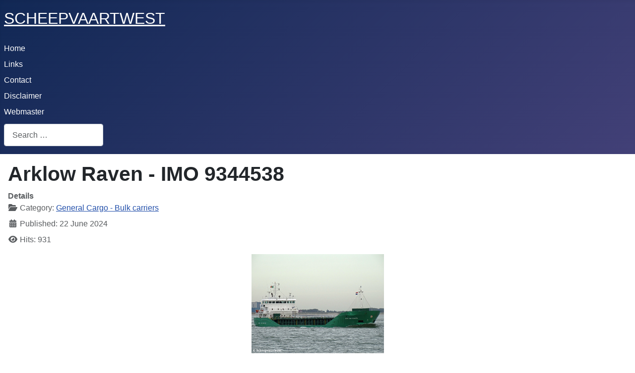

--- FILE ---
content_type: text/html; charset=utf-8
request_url: https://www.scheepvaartwest.be/CMS/index.php/general-cargo/12710-arklow-raven-imo-9344538
body_size: 6276
content:
<!DOCTYPE html>
<html lang="en-gb" dir="ltr">

<head>
    <meta charset="utf-8">
	<meta name="viewport" content="width=device-width, initial-scale=1">
	<meta name="generator" content="Joomla! - Open Source Content Management">
	<title>scheepvaartwest - Arklow Raven - IMO 9344538</title>
	<link href="/CMS/media/system/images/joomla-favicon.svg" rel="icon" type="image/svg+xml">
	<link href="/CMS/media/system/images/favicon.ico" rel="alternate icon" type="image/vnd.microsoft.icon">
	<link href="/CMS/media/system/images/joomla-favicon-pinned.svg" rel="mask-icon" color="#000">
	<link href="https://www.scheepvaartwest.be/CMS/index.php/component/finder/search?format=opensearch&amp;Itemid=101" rel="search" title="OpenSearch scheepvaartwest" type="application/opensearchdescription+xml">

    <link href="/CMS/media/system/css/joomla-fontawesome.min.css?a8f0a1" rel="lazy-stylesheet"><noscript><link href="/CMS/media/system/css/joomla-fontawesome.min.css?a8f0a1" rel="stylesheet"></noscript>
	<link href="/CMS/media/templates/site/cassiopeia/css/template.min.css?a8f0a1" rel="stylesheet">
	<link href="/CMS/media/templates/site/cassiopeia/css/global/colors_standard.min.css?a8f0a1" rel="stylesheet">
	<link href="/CMS/media/vendor/awesomplete/css/awesomplete.css?1.1.7" rel="stylesheet">
	<link href="/CMS/media/templates/site/cassiopeia/css/vendor/joomla-custom-elements/joomla-alert.min.css?0.4.1" rel="stylesheet">
	<style>:root {
		--hue: 214;
		--template-bg-light: #f0f4fb;
		--template-text-dark: #495057;
		--template-text-light: #ffffff;
		--template-link-color: var(--link-color);
		--template-special-color: #001B4C;
		
	}</style>

    <script src="/CMS/media/mod_menu/js/menu.min.js?a8f0a1" type="module"></script>
	<script type="application/json" class="joomla-script-options new">{"joomla.jtext":{"MOD_FINDER_SEARCH_VALUE":"Search &hellip;","COM_FINDER_SEARCH_FORM_LIST_LABEL":"Search Results","JLIB_JS_AJAX_ERROR_OTHER":"An error has occurred while fetching the JSON data: HTTP %s status code.","JLIB_JS_AJAX_ERROR_PARSE":"A parse error has occurred while processing the following JSON data:<br><code style=\"color:inherit;white-space:pre-wrap;padding:0;margin:0;border:0;background:inherit;\">%s<\/code>","ERROR":"Error","MESSAGE":"Message","NOTICE":"Notice","WARNING":"Warning","JCLOSE":"Close","JOK":"OK","JOPEN":"Open"},"finder-search":{"url":"\/CMS\/index.php\/component\/finder\/?task=suggestions.suggest&format=json&tmpl=component&Itemid=101"},"system.paths":{"root":"\/CMS","rootFull":"https:\/\/www.scheepvaartwest.be\/CMS\/","base":"\/CMS","baseFull":"https:\/\/www.scheepvaartwest.be\/CMS\/"},"csrf.token":"11c6f0e6a043f4f7881d58f1ba3adf23"}</script>
	<script src="/CMS/media/system/js/core.min.js?a3d8f8"></script>
	<script src="/CMS/media/templates/site/cassiopeia/js/template.min.js?a8f0a1" type="module"></script>
	<script src="/CMS/media/vendor/awesomplete/js/awesomplete.min.js?1.1.7" defer></script>
	<script src="/CMS/media/com_finder/js/finder.min.js?755761" type="module"></script>
	<script src="/CMS/media/system/js/messages.min.js?9a4811" type="module"></script>
	<script type="application/ld+json">{"@context":"https://schema.org","@graph":[{"@type":"Organization","@id":"https://www.scheepvaartwest.be/CMS/#/schema/Organization/base","name":"scheepvaartwest","url":"https://www.scheepvaartwest.be/CMS/"},{"@type":"WebSite","@id":"https://www.scheepvaartwest.be/CMS/#/schema/WebSite/base","url":"https://www.scheepvaartwest.be/CMS/","name":"scheepvaartwest","publisher":{"@id":"https://www.scheepvaartwest.be/CMS/#/schema/Organization/base"},"potentialAction":{"@type":"SearchAction","target":"https://www.scheepvaartwest.be/CMS/index.php/component/finder/search?q={search_term_string}&amp;Itemid=101","query-input":"required name=search_term_string"}},{"@type":"WebPage","@id":"https://www.scheepvaartwest.be/CMS/#/schema/WebPage/base","url":"https://www.scheepvaartwest.be/CMS/index.php/general-cargo/12710-arklow-raven-imo-9344538","name":"scheepvaartwest - Arklow Raven - IMO 9344538","isPartOf":{"@id":"https://www.scheepvaartwest.be/CMS/#/schema/WebSite/base"},"about":{"@id":"https://www.scheepvaartwest.be/CMS/#/schema/Organization/base"},"inLanguage":"en-GB"},{"@type":"Article","@id":"https://www.scheepvaartwest.be/CMS/#/schema/com_content/article/12710","name":"Arklow Raven - IMO 9344538","headline":"Arklow Raven - IMO 9344538","inLanguage":"en-GB","articleSection":"General Cargo - Bulk carriers","dateCreated":"2024-06-22T06:51:36+00:00","interactionStatistic":{"@type":"InteractionCounter","userInteractionCount":931},"isPartOf":{"@id":"https://www.scheepvaartwest.be/CMS/#/schema/WebPage/base"}}]}</script>

</head>

<body class="site com_content wrapper-static view-article no-layout no-task itemid-112 has-sidebar-left">
    <header class="header container-header full-width position-sticky sticky-top">

        
        
                    <div class="grid-child">
                <div class="navbar-brand">
                    <a class="brand-logo" href="/CMS/">
                        <span title="scheepvaartwest">SCHEEPVAARTWEST</span>                    </a>
                                    </div>
            </div>
        
                    <div class="grid-child container-nav">
                                    <ul class="mod-menu mod-list nav  nav-pills">
<li class="nav-item item-101 default active"><a href="/CMS/index.php" >Home</a></li><li class="nav-item item-103"><a href="/CMS/index.php/links" >Links</a></li><li class="nav-item item-104"><a href="/CMS/index.php/contact" >Contact</a></li><li class="nav-item item-106"><a href="/CMS/index.php/disclaimer" >Disclaimer</a></li><li class="nav-item item-105"><a href="/CMS/index.php/webmaster" >Webmaster</a></li></ul>

                                                    <div class="container-search">
                        
<form class="mod-finder js-finder-searchform form-search" action="/CMS/index.php/component/finder/search?f=1&amp;Itemid=101" method="get" role="search">
    <label for="mod-finder-searchword110" class="visually-hidden finder">Search</label><input type="text" name="q" id="mod-finder-searchword110" class="js-finder-search-query form-control" value="" placeholder="Search &hellip;">
            <input type="hidden" name="f" value="1"><input type="hidden" name="Itemid" value="101"></form>

                    </div>
                            </div>
            </header>

    <div class="site-grid">
        
        
        
                    <div class="grid-child container-sidebar-left">
                <div class="sidebar-left card ">
            <h3 class="card-header ">Categories</h3>        <div class="card-body">
                <ul class="mod-menu mod-list nav ">
<li class="nav-item item-107"><a href="/CMS/index.php/car-carriers-ro-ro" >Car Carriers - Ferries -  Ro-Ro - RoCon</a></li><li class="nav-item item-108"><a href="/CMS/index.php/containerships" >Containerships</a></li><li class="nav-item item-109"><a href="/CMS/index.php/dredgers-workboats" >Dredgers - Workboats</a></li><li class="nav-item item-110"><a href="/CMS/index.php/fishing-boats" >Fishing Boats</a></li><li class="nav-item item-111"><a href="/CMS/index.php/gas-tankers" >Gas Tankers</a></li><li class="nav-item item-112 current active"><a href="/CMS/index.php/general-cargo" aria-current="location">General Cargo - Bulk carriers</a></li><li class="nav-item item-113"><a href="/CMS/index.php/passengers-cruise" >Passengers &amp; Cruise</a></li><li class="nav-item item-114"><a href="/CMS/index.php/tankers" >Tankers</a></li><li class="nav-item item-115"><a href="/CMS/index.php/tugs" >Tugs</a></li><li class="nav-item item-141"><a href="/CMS/index.php/other" >Other</a></li></ul>
    </div>
</div>
<div class="sidebar-left card ">
            <h3 class="card-header ">New</h3>        <div class="card-body">
                
<div id="mod-custom90" class="mod-custom custom">
    <dl><dt></dt><dt></dt><dt></dt><dt></dt><dt></dt><dt></dt><dt></dt><dt></dt><dt></dt><dt></dt><dt></dt><dt></dt><dt></dt><dt></dt><dt></dt><dt></dt><dt></dt><dt></dt><dt></dt><dt></dt><dt></dt><dt></dt><dt></dt><dt></dt><dt><a href="/CMS/index.php/gas-tankers/13163-pacific-mars-imo-9714642">Pacific Mars - IMO 9714642</a></dt><dt><a href="/CMS/index.php/containerships/13162-e-r-seoul-imo-9208021">E.R. Seoul - IMO 9208021</a></dt><dt><a href="/CMS/index.php/tankers/13161-thames-fisher-imo-9145011">Thames Fisher - IMO 9145011</a></dt><dt><a href="/CMS/index.php/general-cargo/13160-athanasia-imo-9583770">Athanasia C - IMO 9583770</a></dt><dt><a href="/CMS/index.php/tankers/13159-othello-imo-9684110">Othello - IMO 9684110</a></dt><dt><a href="/CMS/index.php/containerships/13158-malleco-imo-9395525">Malleco - IMO 9395525</a></dt><dt><a href="/CMS/index.php/fishing-boats/13157-z-91-franson-imo-9919503">Z.91 Franson - IMO 9919503</a></dt><dt><a href="/CMS/index.php/tankers/13156-stavria-eni-02103735">Stavria - ENI 02103735</a></dt><dt><a href="/CMS/index.php/car-carriers-ro-ro/13155-lake-qaraoun-imo-9946099">Lake Qaraoun - IMO 9946099</a></dt><dt><a href="/CMS/index.php/car-carriers-ro-ro/13154-cosco-tengfei-imo-9454723">COSCO Tengfei - IMO 9454723</a></dt><dt><a href="/CMS/index.php/gas-tankers/13153-navigator-custo-imo-9531507">Navigator Custo - IMO 9531507</a></dt><dt><a href="/CMS/index.php/tankers/13152-monteverdi-imo-9906520">Monteverdi - IMO 9906520</a></dt><dt><a href="/CMS/index.php/car-carriers-ro-ro/13151-jisu-fortune-imo-9981570">Jisu Fortune - IMO 9981570</a></dt><dt><a href="/CMS/index.php/tankers/13150-bow-architect-imo-9319480">Bow Architect - IMO 9319480</a></dt><dt><a href="/CMS/index.php/general-cargo/13149-eems-spring-imo-9503524">Eems Spring - IMO 9503524</a></dt><dt><a href="/CMS/index.php/gas-tankers/13148-navigator-mariner-imo-9178678">Navigator Mariner - IMO 9178678</a></dt><dt><a href="/CMS/index.php/containerships/13147-jpo-canopus-imo-9295402">JPO Canopus - IMO 9295402</a></dt><dt><a href="/CMS/index.php/passengers-cruise/13146-scarlet-lady-imo-9804801">Scarlet Lady - IMO 9804801</a></dt><dt><a href="/CMS/index.php/passengers-cruise/13145-hamburg-imo-9138329">Hamburg - IMO 9138329</a></dt><dt><a href="/CMS/index.php/passengers-cruise/13144-disney-fantasy-imo-9445590">Disney Fantasy - IMO 9445590</a></dt><dt><a href="/CMS/index.php/general-cargo/13143-bremen-imo-9617301">Bremen - IMO 9617301</a></dt><dt><a href="/CMS/index.php/tugs/13142-a-871-noordzee">A.871 Noordzee - IMO 9705249</a></dt><dt><a href="/CMS/index.php/general-cargo/13141-wilson-dunkirk-imo-9536521">Wilson Dunkirk - IMO 9536521</a></dt><dt></dt><dt></dt><dt></dt><dt></dt><dt></dt><dt></dt><dt></dt><dt></dt><dt></dt><dt></dt><dt></dt><dt></dt><dt></dt><dt></dt><dt></dt><dt></dt><dt></dt><dt></dt><dt></dt><dt></dt><dt></dt><dt></dt><dt></dt><dt></dt><dt></dt><dt></dt><dt></dt><dt></dt><dt></dt><dt></dt><dt></dt><dt></dt><dt></dt><dt></dt><dt></dt><dt></dt><dt></dt><dt></dt><dt></dt><dt></dt><dt></dt><dt></dt><dt></dt><dt></dt><dt></dt><dt></dt><dt></dt><dt></dt><dt></dt><dt></dt><dt></dt><dt></dt><dt></dt><dt></dt><dt></dt><dt></dt><dt></dt><dt></dt><dt></dt><dt></dt><dt></dt><dt></dt><dt></dt><dt></dt><dt></dt><dt></dt><dt></dt><dt></dt><dt></dt><dt></dt><dt></dt><dt></dt><dt></dt><dt></dt><dt></dt><dt></dt><dt></dt></dl><dl><dt></dt><dt></dt><dt></dt><dt></dt><dt></dt><dt></dt><dt></dt></dl><dl><dt></dt><dt></dt><dt></dt><dt></dt><dt></dt></dl><dl><dt></dt><dt></dt></dl><dl><dt></dt><dt></dt><dt></dt><dt></dt><dt></dt><dt></dt><dt></dt><dt></dt><dt></dt><dt></dt><dt></dt><dt></dt><dt></dt><dt></dt><dt></dt><dt></dt><dt></dt><dt></dt><dt></dt><dt></dt><dt></dt><dt></dt><dt></dt><dt></dt><dd></dd><dt></dt><dd></dd><dt></dt><dt></dt><dt></dt><dt></dt><dt></dt><dt></dt></dl><dl><dt></dt><dt></dt><dt></dt><dt></dt><dt></dt><dt></dt><dt></dt><dt></dt><dt></dt><dt></dt><dt></dt></dl>
<article></article>
<article></article></div>
    </div>
</div>

            </div>
        
        <div class="grid-child container-component">
            
            
            <div id="system-message-container" aria-live="polite"></div>

            <main>
                <div class="com-content-article item-page">
    <meta itemprop="inLanguage" content="en-GB">
    
    
        <div class="page-header">
        <h1>
            Arklow Raven - IMO 9344538        </h1>
                            </div>
        
        
            <dl class="article-info text-muted">

            <dt class="article-info-term">
                        Details                    </dt>

        
        
                    <dd class="category-name">
    <span class="icon-folder-open icon-fw" aria-hidden="true"></span>                        Category: <a href="/CMS/index.php/general-cargo">General Cargo - Bulk carriers</a>    </dd>
        
        
                    <dd class="published">
    <span class="icon-calendar icon-fw" aria-hidden="true"></span>
    <time datetime="2024-06-22T08:51:36+02:00">
        Published: 22 June 2024    </time>
</dd>
        
    
            
        
                    <dd class="hits">
    <span class="icon-eye icon-fw" aria-hidden="true"></span>
    <meta content="UserPageVisits:931">
    Hits: 931</dd>
            </dl>
    
    
        
                                                <div class="com-content-article__body">
        <table style="margin-left: auto; margin-right: auto;">
<tbody>
<tr>
<td><a href="/CMS/images/sw/Cargo/A-D/Arklow_Raven_IMO_9344538_01.jpg"><img src="/CMS/images/sw/Cargo/A-D/Arklow_Raven_IMO_9344538_01.jpg" alt="Arklow Raven IMO 9344538 01" width="267" height="200" /></a></td>
</tr>
<tr>
<td><span style="font-family: verdana, geneva; font-size: 10pt;">Westerschelde 27 September 2016</span></td>
</tr>
<tr>
<td>&nbsp;</td>
</tr>
</tbody>
</table>
<table style="width: 100%;" cellpadding="4" cellspacing="0">
<tbody>
<tr valign="top">
<td style="border-width: 1px medium 1px 1px; border-style: solid none solid solid; border-color: #000000 currentcolor #000000 #000000; padding: 0.1cm 0cm 0.1cm 0.1cm; width: 33%;">
<p style="font-style: normal; font-weight: normal;"><span style="font-family: Verdana, sans-serif; font-size: 12pt;"><span>Name</span></span></p>
</td>
<td style="border: 1px solid #000000; padding: 0.1cm; width: 67%;">
<p style="font-style: normal;"><span style="color: #55215b; font-size: 12pt;"><span style="font-family: Verdana, sans-serif;"><span><b>ARKLOW RAVEN</b></span></span></span></p>
</td>
</tr>
<tr valign="top">
<td style="border-width: medium medium 1px 1px; border-style: none none solid solid; border-color: currentcolor currentcolor #000000 #000000; padding: 0cm 0cm 0.1cm 0.1cm; width: 33%;">
<p style="font-style: normal; font-weight: normal;"><span style="font-family: Verdana, sans-serif; font-size: 12pt;"><span>Type</span></span></p>
</td>
<td style="border-width: medium 1px 1px; border-style: none solid solid; border-color: currentcolor #000000 #000000; padding: 0cm 0.1cm 0.1cm; width: 67%;">
<p style="font-style: normal; font-weight: normal;"><span style="font-family: Verdana, sans-serif; font-size: 12pt;"><span>General cargo ship - Heavycargo</span></span></p>
</td>
</tr>
<tr valign="top">
<td style="border-width: medium medium 1px 1px; border-style: none none solid solid; border-color: currentcolor currentcolor #000000 #000000; padding: 0cm 0cm 0.1cm 0.1cm; width: 33%;">
<p style="font-style: normal; font-weight: normal;"><span style="font-family: Verdana, sans-serif; font-size: 12pt;"><span>IMO-number</span></span></p>
</td>
<td style="border-width: medium 1px 1px; border-style: none solid solid; border-color: currentcolor #000000 #000000; padding: 0cm 0.1cm 0.1cm; width: 67%;">
<p style="font-style: normal; font-weight: normal;"><span style="font-family: Verdana, sans-serif; font-size: 12pt;"><span>9344538</span></span></p>
</td>
</tr>
<tr valign="top">
<td style="border-width: medium medium 1px 1px; border-style: none none solid solid; border-color: currentcolor currentcolor #000000 #000000; padding: 0cm 0cm 0.1cm 0.1cm; width: 33%;">
<p style="font-style: normal; font-weight: normal;"><span style="font-family: Verdana, sans-serif; font-size: 12pt;"><span>Call sign</span></span></p>
</td>
<td style="border-width: medium 1px 1px; border-style: none solid solid; border-color: currentcolor #000000 #000000; padding: 0cm 0.1cm 0.1cm; width: 67%;">
<p style="font-style: normal; font-weight: normal;"><span style="font-family: Verdana, sans-serif; font-size: 12pt;"><span>EIXR</span></span></p>
</td>
</tr>
<tr valign="top">
<td style="border-width: medium medium 1px 1px; border-style: none none solid solid; border-color: currentcolor currentcolor #000000 #000000; padding: 0cm 0cm 0.1cm 0.1cm; width: 33%;">
<p style="font-style: normal; font-weight: normal;"><span style="font-family: Verdana, sans-serif; font-size: 12pt;"><span>Flag</span></span></p>
</td>
<td style="border-width: medium 1px 1px; border-style: none solid solid; border-color: currentcolor #000000 #000000; padding: 0cm 0.1cm 0.1cm; width: 67%;">
<p style="font-style: normal; font-weight: normal;"><span style="font-family: Verdana, sans-serif; font-size: 12pt;"><span>Ireland</span></span></p>
</td>
</tr>
<tr valign="top">
<td style="border-width: medium medium 1px 1px; border-style: none none solid solid; border-color: currentcolor currentcolor #000000 #000000; padding: 0cm 0cm 0.1cm 0.1cm; width: 33%;">
<p style="font-style: normal; font-weight: normal;"><span style="font-family: Verdana, sans-serif; font-size: 12pt;"><span>Port of registry</span></span></p>
</td>
<td style="border-width: medium 1px 1px; border-style: none solid solid; border-color: currentcolor #000000 #000000; padding: 0cm 0.1cm 0.1cm; width: 67%;">
<p style="font-style: normal; font-weight: normal;"><span style="font-family: Verdana, sans-serif; font-size: 12pt;"><span>Arklow</span></span></p>
</td>
</tr>
<tr valign="top">
<td style="border-width: medium medium 1px 1px; border-style: none none solid solid; border-color: currentcolor currentcolor #000000 #000000; padding: 0cm 0cm 0.1cm 0.1cm; width: 33%;">
<p style="font-style: normal; font-weight: normal;"><span style="font-family: Verdana, sans-serif; font-size: 12pt;"><span>GT</span></span></p>
</td>
<td style="border-width: medium 1px 1px; border-style: none solid solid; border-color: currentcolor #000000 #000000; padding: 0cm 0.1cm 0.1cm; width: 67%;">
<p style="font-style: normal; font-weight: normal;"><span style="font-family: Verdana, sans-serif; font-size: 12pt;"><span>2.999 t</span></span></p>
</td>
</tr>
<tr valign="top">
<td style="border-width: medium medium 1px 1px; border-style: none none solid solid; border-color: currentcolor currentcolor #000000 #000000; padding: 0cm 0cm 0.1cm 0.1cm; width: 33%;">
<p style="font-style: normal; font-weight: normal;"><span style="font-family: Verdana, sans-serif; font-size: 12pt;"><span>DWT</span></span></p>
</td>
<td style="border-width: medium 1px 1px; border-style: none solid solid; border-color: currentcolor #000000 #000000; padding: 0cm 0.1cm 0.1cm; width: 67%;">
<p style="font-style: normal; font-weight: normal; margin-bottom: 0cm;"><span style="font-family: Verdana, sans-serif; font-size: 12pt;"><span>Summer: 4.930 t</span></span></p>
<p style="font-style: normal; font-weight: normal;"><span style="font-family: Verdana, sans-serif; font-size: 12pt;"><span>Winter: 4.730 t</span></span></p>
</td>
</tr>
<tr valign="top">
<td style="border-width: medium medium 1px 1px; border-style: none none solid solid; border-color: currentcolor currentcolor #000000 #000000; padding: 0cm 0cm 0.1cm 0.1cm; width: 33%;">
<p style="font-style: normal; font-weight: normal;"><span style="font-family: Verdana, sans-serif; font-size: 12pt;"><span>NT</span></span></p>
</td>
<td style="border-width: medium 1px 1px; border-style: none solid solid; border-color: currentcolor #000000 #000000; padding: 0cm 0.1cm 0.1cm; width: 67%;">
<p style="font-style: normal; font-weight: normal;"><span style="font-family: Verdana, sans-serif; font-size: 12pt;"><span>1.639 t</span></span></p>
</td>
</tr>
<tr valign="top">
<td style="border-width: medium medium 1px 1px; border-style: none none solid solid; border-color: currentcolor currentcolor #000000 #000000; padding: 0cm 0cm 0.1cm 0.1cm; width: 33%;">
<p style="font-style: normal; font-weight: normal;"><span style="font-family: Verdana, sans-serif; font-size: 12pt;"><span>Number of 20ft containers</span></span></p>
</td>
<td style="border-width: medium 1px 1px; border-style: none solid solid; border-color: currentcolor #000000 #000000; padding: 0cm 0.1cm 0.1cm; width: 67%;">
<p style="font-style: normal; font-weight: normal;"><span style="font-family: Verdana, sans-serif; font-size: 12pt;"><span>150</span></span></p>
</td>
</tr>
<tr valign="top">
<td style="border-width: medium medium 1px 1px; border-style: none none solid solid; border-color: currentcolor currentcolor #000000 #000000; padding: 0cm 0cm 0.1cm 0.1cm; width: 33%;">
<p style="font-style: normal; font-weight: normal;"><span style="font-family: Verdana, sans-serif; font-size: 12pt;"><span>Length</span></span></p>
</td>
<td style="border-width: medium 1px 1px; border-style: none solid solid; border-color: currentcolor #000000 #000000; padding: 0cm 0.1cm 0.1cm; width: 67%;">
<p style="font-style: normal; font-weight: normal; margin-bottom: 0cm;"><span style="font-family: Verdana, sans-serif; font-size: 12pt;"><span>89,99 m overall</span></span></p>
<p style="font-style: normal; font-weight: normal;"><span style="font-family: Verdana, sans-serif; font-size: 12pt;"><span>84,98 m between perpendiculars</span></span></p>
</td>
</tr>
<tr valign="top">
<td style="border-width: medium medium 1px 1px; border-style: none none solid solid; border-color: currentcolor currentcolor #000000 #000000; padding: 0cm 0cm 0.1cm 0.1cm; width: 33%;">
<p style="font-style: normal; font-weight: normal;"><span style="font-family: Verdana, sans-serif; font-size: 12pt;"><span>Breadth</span></span></p>
</td>
<td style="border-width: medium 1px 1px; border-style: none solid solid; border-color: currentcolor #000000 #000000; padding: 0cm 0.1cm 0.1cm; width: 67%;">
<p style="font-style: normal; font-weight: normal;"><span style="font-family: Verdana, sans-serif; font-size: 12pt;"><span>14,00 m moulded</span></span></p>
</td>
</tr>
<tr valign="top">
<td style="border-width: medium medium 1px 1px; border-style: none none solid solid; border-color: currentcolor currentcolor #000000 #000000; padding: 0cm 0cm 0.1cm 0.1cm; width: 33%;">
<p style="font-style: normal; font-weight: normal;"><span style="font-family: Verdana, sans-serif; font-size: 12pt;"><span>Draught</span></span></p>
</td>
<td style="border-width: medium 1px 1px; border-style: none solid solid; border-color: currentcolor #000000 #000000; padding: 0cm 0.1cm 0.1cm; width: 67%;">
<p style="font-style: normal; font-weight: normal; margin-bottom: 0cm;"><span style="font-family: Verdana, sans-serif; font-size: 12pt;"><span>Summer: 6,11 m</span></span></p>
<p style="font-style: normal; font-weight: normal; margin-bottom: 0cm;"><span style="font-family: Verdana, sans-serif; font-size: 12pt;"><span>Winter: 5,98 m</span></span></p>
<p style="font-style: normal; font-weight: normal;"><span style="font-family: Verdana, sans-serif; font-size: 12pt;"><span>Ballast: 4,40 m</span></span></p>
</td>
</tr>
<tr valign="top">
<td style="border-width: medium medium 1px 1px; border-style: none none solid solid; border-color: currentcolor currentcolor #000000 #000000; padding: 0cm 0cm 0.1cm 0.1cm; width: 33%;">
<p style="font-style: normal; font-weight: normal;"><span style="font-family: Verdana, sans-serif; font-size: 12pt;"><span>Keel to mast end</span></span></p>
</td>
<td style="border-width: medium 1px 1px; border-style: none solid solid; border-color: currentcolor #000000 #000000; padding: 0cm 0.1cm 0.1cm; width: 67%;">
<p style="font-style: normal; font-weight: normal;"><span style="font-family: Verdana, sans-serif; font-size: 12pt;"><span>26,70 m</span></span></p>
</td>
</tr>
<tr valign="top">
<td style="border-width: medium medium 1px 1px; border-style: none none solid solid; border-color: currentcolor currentcolor #000000 #000000; padding: 0cm 0cm 0.1cm 0.1cm; width: 33%;">
<p style="font-style: normal; font-weight: normal;"><span style="font-family: Verdana, sans-serif; font-size: 12pt;"><span>Air draft</span></span></p>
</td>
<td style="border-width: medium 1px 1px; border-style: none solid solid; border-color: currentcolor #000000 #000000; padding: 0cm 0.1cm 0.1cm; width: 67%;">
<p style="font-style: normal; font-weight: normal;"><span style="font-family: Verdana, sans-serif; font-size: 12pt;"><span>Min: 20,60 m</span></span></p>
</td>
</tr>
<tr valign="top">
<td style="border-width: medium medium 1px 1px; border-style: none none solid solid; border-color: currentcolor currentcolor #000000 #000000; padding: 0cm 0cm 0.1cm 0.1cm; width: 33%;">
<p style="font-style: normal; font-weight: normal;"><span style="font-family: Verdana, sans-serif; font-size: 12pt;"><span>Freeboard</span></span></p>
</td>
<td style="border-width: medium 1px 1px; border-style: none solid solid; border-color: currentcolor #000000 #000000; padding: 0cm 0.1cm 0.1cm; width: 67%;">
<p style="font-style: normal; font-weight: normal;"><span style="font-family: Verdana, sans-serif; font-size: 12pt;"><span>860 mm</span></span></p>
</td>
</tr>
<tr valign="top">
<td style="border-width: medium medium 1px 1px; border-style: none none solid solid; border-color: currentcolor currentcolor #000000 #000000; padding: 0cm 0cm 0.1cm 0.1cm; width: 33%;">
<p style="font-style: normal; font-weight: normal;"><span style="font-family: Verdana, sans-serif; font-size: 12pt;"><span>Depth</span></span></p>
</td>
<td style="border-width: medium 1px 1px; border-style: none solid solid; border-color: currentcolor #000000 #000000; padding: 0cm 0.1cm 0.1cm; width: 67%;">
<p style="font-style: normal; font-weight: normal;"><span style="font-family: Verdana, sans-serif; font-size: 12pt;"><span>7,15 m</span></span></p>
</td>
</tr>
<tr valign="top">
<td style="border-width: medium medium 1px 1px; border-style: none none solid solid; border-color: currentcolor currentcolor #000000 #000000; padding: 0cm 0cm 0.1cm 0.1cm; width: 33%;">
<p style="font-style: normal; font-weight: normal;"><span style="font-family: Verdana, sans-serif; font-size: 12pt;"><span>Speed</span></span></p>
</td>
<td style="border-width: medium 1px 1px; border-style: none solid solid; border-color: currentcolor #000000 #000000; padding: 0cm 0.1cm 0.1cm; width: 67%;">
<p style="font-style: normal; font-weight: normal; margin-bottom: 0cm;"><span style="font-family: Verdana, sans-serif; font-size: 12pt;"><span>Max: 19,0 knots</span></span></p>
<p style="font-style: normal; font-weight: normal;"><span style="font-family: Verdana, sans-serif; font-size: 12pt;"><span>Service: 11,5 knots</span></span></p>
</td>
</tr>
<tr valign="top">
<td style="border-width: medium medium 1px 1px; border-style: none none solid solid; border-color: currentcolor currentcolor #000000 #000000; padding: 0cm 0cm 0.1cm 0.1cm; width: 33%;">
<p style="font-style: normal; font-weight: normal;"><span style="font-family: Verdana, sans-serif; font-size: 12pt;"><span>Built</span></span></p>
</td>
<td style="border-width: medium 1px 1px; border-style: none solid solid; border-color: currentcolor #000000 #000000; padding: 0cm 0.1cm 0.1cm; width: 67%;">
<p style="font-style: normal; font-weight: normal;"><span style="font-family: Verdana, sans-serif; font-size: 12pt;"><span>2007</span></span></p>
</td>
</tr>
<tr valign="top">
<td style="border-width: medium medium 1px 1px; border-style: none none solid solid; border-color: currentcolor currentcolor #000000 #000000; padding: 0cm 0cm 0.1cm 0.1cm; width: 33%;">
<p style="font-style: normal; font-weight: normal;"><span style="font-family: Verdana, sans-serif; font-size: 12pt;"><span>Keel laid</span></span></p>
</td>
<td style="border-width: medium 1px 1px; border-style: none solid solid; border-color: currentcolor #000000 #000000; padding: 0cm 0.1cm 0.1cm; width: 67%;">
<p style="font-style: normal; font-weight: normal;"><span style="font-family: Verdana, sans-serif; font-size: 12pt;"><span>01/12/2004</span></span></p>
</td>
</tr>
<tr valign="top">
<td style="border-width: medium medium 1px 1px; border-style: none none solid solid; border-color: currentcolor currentcolor #000000 #000000; padding: 0cm 0cm 0.1cm 0.1cm; width: 33%;">
<p style="font-style: normal; font-weight: normal;"><span style="font-family: Verdana, sans-serif; font-size: 12pt;"><span>Launch date</span></span></p>
</td>
<td style="border-width: medium 1px 1px; border-style: none solid solid; border-color: currentcolor #000000 #000000; padding: 0cm 0.1cm 0.1cm; width: 67%;">
<p style="font-style: normal; font-weight: normal;"><span style="font-family: Verdana, sans-serif; font-size: 12pt;"><span>03/05/2007</span></span></p>
</td>
</tr>
<tr valign="top">
<td style="border-width: medium medium 1px 1px; border-style: none none solid solid; border-color: currentcolor currentcolor #000000 #000000; padding: 0cm 0cm 0.1cm 0.1cm; width: 33%;">
<p style="font-style: normal; font-weight: normal;"><span style="font-family: Verdana, sans-serif; font-size: 12pt;"><span>Date of completion</span></span></p>
</td>
<td style="border-width: medium 1px 1px; border-style: none solid solid; border-color: currentcolor #000000 #000000; padding: 0cm 0.1cm 0.1cm; width: 67%;">
<p style="font-style: normal; font-weight: normal;"><span style="font-family: Verdana, sans-serif; font-size: 12pt;"><span>21/06/2007</span></span></p>
</td>
</tr>
<tr valign="top">
<td style="border-width: medium medium 1px 1px; border-style: none none solid solid; border-color: currentcolor currentcolor #000000 #000000; padding: 0cm 0cm 0.1cm 0.1cm; width: 33%;">
<p style="font-style: normal; font-weight: normal;"><span style="font-family: Verdana, sans-serif; font-size: 12pt;"><span>Builder</span></span></p>
</td>
<td style="border-width: medium 1px 1px; border-style: none solid solid; border-color: currentcolor #000000 #000000; padding: 0cm 0.1cm 0.1cm; width: 67%;">
<p style="font-style: normal; font-weight: normal; margin-bottom: 0cm;"><span style="font-family: Verdana, sans-serif; font-size: 12pt;"><span>Barkmeijer Stroobos B.V.</span></span></p>
<p style="font-style: normal; font-weight: normal; margin-bottom: 0cm;"><span style="font-family: Verdana, sans-serif; font-size: 12pt;"><span>Stroobos</span></span></p>
<p style="font-style: normal; font-weight: normal;"><span style="font-family: Verdana, sans-serif; font-size: 12pt;"><span>The Netherlands</span></span></p>
</td>
</tr>
<tr valign="top">
<td style="border-width: medium medium 1px 1px; border-style: none none solid solid; border-color: currentcolor currentcolor #000000 #000000; padding: 0cm 0cm 0.1cm 0.1cm; width: 33%;">
<p style="font-style: normal; font-weight: normal;"><span style="font-family: Verdana, sans-serif; font-size: 12pt;"><span>Yard number</span></span></p>
</td>
<td style="border-width: medium 1px 1px; border-style: none solid solid; border-color: currentcolor #000000 #000000; padding: 0cm 0.1cm 0.1cm; width: 67%;">
<p style="font-style: normal; font-weight: normal;"><span style="font-family: Verdana, sans-serif; font-size: 12pt;"><span>312</span></span></p>
</td>
</tr>
<tr valign="top">
<td style="border-width: medium medium 1px 1px; border-style: none none solid solid; border-color: currentcolor currentcolor #000000 #000000; padding: 0cm 0cm 0.1cm 0.1cm; width: 33%;">
<p style="font-style: normal; font-weight: normal;"><span style="font-family: Verdana, sans-serif; font-size: 12pt;"><span>Hull material</span></span></p>
</td>
<td style="border-width: medium 1px 1px; border-style: none solid solid; border-color: currentcolor #000000 #000000; padding: 0cm 0.1cm 0.1cm; width: 67%;">
<p style="font-style: normal; font-weight: normal;"><span style="font-family: Verdana, sans-serif; font-size: 12pt;"><span>Steel</span></span></p>
</td>
</tr>
<tr valign="top">
<td style="border-width: medium medium 1px 1px; border-style: none none solid solid; border-color: currentcolor currentcolor #000000 #000000; padding: 0cm 0cm 0.1cm 0.1cm; width: 33%;">
<p style="font-style: normal; font-weight: normal;"><span style="font-family: Verdana, sans-serif; font-size: 12pt;"><span><span lang="en-GB">Movable </span>bulkheads</span></span></p>
</td>
<td style="border-width: medium 1px 1px; border-style: none solid solid; border-color: currentcolor #000000 #000000; padding: 0cm 0.1cm 0.1cm; width: 67%;">
<p style="font-style: normal; font-weight: normal;"><span style="font-family: Verdana, sans-serif; font-size: 12pt;"><span>2</span></span></p>
</td>
</tr>
<tr valign="top">
<td style="border-width: medium medium 1px 1px; border-style: none none solid solid; border-color: currentcolor currentcolor #000000 #000000; padding: 0cm 0cm 0.1cm 0.1cm; width: 33%;">
<p style="font-style: normal; font-weight: normal;"><span style="font-family: Verdana, sans-serif; font-size: 12pt;"><span>Continuous decks</span></span></p>
</td>
<td style="border-width: medium 1px 1px; border-style: none solid solid; border-color: currentcolor #000000 #000000; padding: 0cm 0.1cm 0.1cm; width: 67%;">
<p style="font-style: normal; font-weight: normal;"><span style="font-family: Verdana, sans-serif; font-size: 12pt;"><span>1</span></span></p>
</td>
</tr>
<tr valign="top">
<td style="border-width: medium medium 1px 1px; border-style: none none solid solid; border-color: currentcolor currentcolor #000000 #000000; padding: 0cm 0cm 0.1cm 0.1cm; width: 33%;">
<p style="font-style: normal; font-weight: normal;"><span style="font-family: Verdana, sans-serif; font-size: 12pt;"><span>Main engine</span></span></p>
</td>
<td style="border-width: medium 1px 1px; border-style: none solid solid; border-color: currentcolor #000000 #000000; padding: 0cm 0.1cm 0.1cm; width: 67%;">
<p style="font-style: normal; font-weight: normal; margin-bottom: 0cm;"><span style="font-family: Verdana, sans-serif; font-size: 12pt;"><span>1x MaK 6M25 - 4 stroke 6cylinder 255 x 400 mm combustion engine 1.800 kW / 2.446 hp at 750 rpm</span></span></p>
<p style="font-style: normal; font-weight: normal; margin-bottom: 0cm;"><span style="font-family: Verdana, sans-serif; font-size: 12pt;"><span>Build: 01/12/2006</span></span></p>
<p style="font-style: normal; font-weight: normal;"><span style="font-family: Verdana, sans-serif; font-size: 12pt;"><span>Builder: Caterpillar Motoren GmbH &amp; Co. KG, Kiel - Germany</span></span></p>
</td>
</tr>
<tr valign="top">
<td style="border-width: medium medium 1px 1px; border-style: none none solid solid; border-color: currentcolor currentcolor #000000 #000000; padding: 0cm 0cm 0.1cm 0.1cm; width: 33%;">
<p style="font-style: normal; font-weight: normal;"><span style="font-family: Verdana, sans-serif; font-size: 12pt;"><span>Propellers</span></span></p>
</td>
<td style="border-width: medium 1px 1px; border-style: none solid solid; border-color: currentcolor #000000 #000000; padding: 0cm 0.1cm 0.1cm; width: 67%;">
<p style="font-style: normal; font-weight: normal;"><span style="font-family: Verdana, sans-serif; font-size: 12pt;"><span>1x Controllable pitch propeller</span></span></p>
</td>
</tr>
<tr valign="top">
<td style="border-width: medium medium 1px 1px; border-style: none none solid solid; border-color: currentcolor currentcolor #000000 #000000; padding: 0cm 0cm 0.1cm 0.1cm; width: 33%;">
<p style="font-style: normal; font-weight: normal;"><span style="font-family: Verdana, sans-serif; font-size: 12pt;"><span>Boilers</span></span></p>
</td>
<td style="border-width: medium 1px 1px; border-style: none solid solid; border-color: currentcolor #000000 #000000; padding: 0cm 0.1cm 0.1cm; width: 67%;">
<p style="font-style: normal; font-weight: normal;"><span style="font-family: Verdana, sans-serif; font-size: 12pt;"><span>1x Water tube boiler</span></span></p>
</td>
</tr>
<tr valign="top">
<td style="border-width: medium medium 1px 1px; border-style: none none solid solid; border-color: currentcolor currentcolor #000000 #000000; padding: 0cm 0cm 0.1cm 0.1cm; width: 33%;">
<p style="font-style: normal; font-weight: normal;"><span style="font-family: Verdana, sans-serif; font-size: 12pt;"><span>Shaft generator</span></span></p>
</td>
<td style="border-width: medium 1px 1px; border-style: none solid solid; border-color: currentcolor #000000 #000000; padding: 0cm 0.1cm 0.1cm; width: 67%;">
<p style="font-style: normal; font-weight: normal;"><span style="font-family: Verdana, sans-serif; font-size: 12pt;"><span>1x 320 kW</span></span></p>
</td>
</tr>
<tr valign="top">
<td style="border-width: medium medium 1px 1px; border-style: none none solid solid; border-color: currentcolor currentcolor #000000 #000000; padding: 0cm 0cm 0.1cm 0.1cm; width: 33%;">
<p style="font-style: normal; font-weight: normal;"><span style="font-family: Verdana, sans-serif; font-size: 12pt;"><span>Generators</span></span></p>
</td>
<td style="border-width: medium 1px 1px; border-style: none solid solid; border-color: currentcolor #000000 #000000; padding: 0cm 0.1cm 0.1cm; width: 67%;">
<p style="font-style: normal; font-weight: normal;"><span style="font-family: Verdana, sans-serif; font-size: 12pt;"><span>2x Main diesel generatorsets each 210 kVA - 168 kW - 245 hp</span></span></p>
</td>
</tr>
<tr valign="top">
<td style="border-width: medium medium 1px 1px; border-style: none none solid solid; border-color: currentcolor currentcolor #000000 #000000; padding: 0cm 0cm 0.1cm 0.1cm; width: 33%;">
<p style="font-style: normal; font-weight: normal;"><span style="font-family: Verdana, sans-serif; font-size: 12pt;"><span>Bow thruster</span></span></p>
</td>
<td style="border-width: medium 1px 1px; border-style: none solid solid; border-color: currentcolor #000000 #000000; padding: 0cm 0.1cm 0.1cm; width: 67%;">
<p style="font-style: normal; font-weight: normal;"><span style="font-family: Verdana, sans-serif; font-size: 12pt;"><span>1x Electric thruster 250 kW</span></span></p>
</td>
</tr>
<tr valign="top">
<td style="border-width: medium medium 1px 1px; border-style: none none solid solid; border-color: currentcolor currentcolor #000000 #000000; padding: 0cm 0cm 0.1cm 0.1cm; width: 33%;">
<p style="font-style: normal; font-weight: normal;"><span style="font-family: Verdana, sans-serif; font-size: 12pt;"><span>Number of holds</span></span></p>
</td>
<td style="border-width: medium 1px 1px; border-style: none solid solid; border-color: currentcolor #000000 #000000; padding: 0cm 0.1cm 0.1cm; width: 67%;">
<p style="font-style: normal; font-weight: normal; margin-bottom: 0cm;"><span style="font-family: Verdana, sans-serif; font-size: 12pt;"><span>1</span></span></p>
<p style="font-style: normal; font-weight: normal;"><span style="font-family: Verdana, sans-serif; font-size: 12pt;"><span>62,40 x 11,50 x 8,35 m</span></span></p>
</td>
</tr>
<tr valign="top">
<td style="border-width: medium medium 1px 1px; border-style: none none solid solid; border-color: currentcolor currentcolor #000000 #000000; padding: 0cm 0cm 0.1cm 0.1cm; width: 33%;">
<p style="font-style: normal; font-weight: normal;"><span style="font-family: Verdana, sans-serif; font-size: 12pt;"><span>Cargo hold capacity</span></span></p>
</td>
<td style="border-width: medium 1px 1px; border-style: none solid solid; border-color: currentcolor #000000 #000000; padding: 0cm 0.1cm 0.1cm; width: 67%;">
<p style="font-style: normal; font-weight: normal; margin-bottom: 0cm;"><span style="font-family: Verdana, sans-serif; font-size: 12pt;"><span>Grain: 5.573 m³ / 207.391 ft³</span></span></p>
<p style="font-style: normal; font-weight: normal;"><span style="font-family: Verdana, sans-serif; font-size: 12pt;"><span>Bale: 5.849 m³ / 206.541 ft³</span></span></p>
</td>
</tr>
<tr valign="top">
<td style="border-width: medium medium 1px 1px; border-style: none none solid solid; border-color: currentcolor currentcolor #000000 #000000; padding: 0cm 0cm 0.1cm 0.1cm; width: 33%;">
<p style="font-style: normal; font-weight: normal;"><span style="font-family: Verdana, sans-serif; font-size: 12pt;"><span>Number of hatches</span></span></p>
</td>
<td style="border-width: medium 1px 1px; border-style: none solid solid; border-color: currentcolor #000000 #000000; padding: 0cm 0.1cm 0.1cm; width: 67%;">
<p style="font-style: normal; font-weight: normal; margin-bottom: 0cm;"><span style="font-family: Verdana, sans-serif; font-size: 12pt;"><span>1</span></span></p>
<p style="font-style: normal; font-weight: normal;"><span style="font-family: Verdana, sans-serif; font-size: 12pt;"><span>62,40 x 11,50 m</span></span></p>
</td>
</tr>
<tr valign="top">
<td style="border-width: medium medium 1px 1px; border-style: none none solid solid; border-color: currentcolor currentcolor #000000 #000000; padding: 0cm 0cm 0.1cm 0.1cm; width: 33%;">
<p style="font-style: normal; font-weight: normal;"><span style="font-family: Verdana, sans-serif; font-size: 12pt;"><span>Hatch cover type</span></span></p>
</td>
<td style="border-width: medium 1px 1px; border-style: none solid solid; border-color: currentcolor #000000 #000000; padding: 0cm 0.1cm 0.1cm; width: 67%;">
<p style="font-style: normal; font-weight: normal;"><span style="font-family: Verdana, sans-serif; font-size: 12pt;"><span>Roden steel pontoon system</span></span></p>
</td>
</tr>
<tr valign="top">
<td style="border-width: medium medium 1px 1px; border-style: none none solid solid; border-color: currentcolor currentcolor #000000 #000000; padding: 0cm 0cm 0.1cm 0.1cm; width: 33%;">
<p style="font-style: normal; font-weight: normal;"><span style="font-family: Verdana, sans-serif; font-size: 12pt;"><span>Max permitted loads</span></span></p>
</td>
<td style="border-width: medium 1px 1px; border-style: none solid solid; border-color: currentcolor #000000 #000000; padding: 0cm 0.1cm 0.1cm; width: 67%;">
<p style="font-style: normal; font-weight: normal; margin-bottom: 0cm;"><span style="font-family: Verdana, sans-serif; font-size: 12pt;"><span>Tanktop: 15,0 t/m²</span></span></p>
<p style="font-style: normal; font-weight: normal;"><span style="font-family: Verdana, sans-serif; font-size: 12pt;"><span>Hatch cover: 1,5 t/m²</span></span></p>
</td>
</tr>
<tr valign="top">
<td style="border-width: medium medium 1px 1px; border-style: none none solid solid; border-color: currentcolor currentcolor #000000 #000000; padding: 0cm 0cm 0.1cm 0.1cm; width: 33%;">
<p style="font-style: normal; font-weight: normal;"><span style="font-family: Verdana, sans-serif; font-size: 12pt;"><span>ISM &amp; commercial manager</span></span></p>
</td>
<td style="border-width: medium 1px 1px; border-style: none solid solid; border-color: currentcolor #000000 #000000; padding: 0cm 0.1cm 0.1cm; width: 67%;">
<p style="font-style: normal; font-weight: normal; margin-bottom: 0cm;"><span style="font-family: Verdana, sans-serif; font-size: 12pt;"><span>Arklow Shipping ULC</span></span></p>
<p style="font-style: normal; font-weight: normal; margin-bottom: 0cm;"><span style="font-family: Verdana, sans-serif; font-size: 12pt;"><span>North Quay</span></span></p>
<p style="font-style: normal; font-weight: normal; margin-bottom: 0cm;"><span style="font-family: Verdana, sans-serif; font-size: 12pt;"><span>Arklow, Co Wicklow</span></span></p>
<p style="font-style: normal; font-weight: normal;"><span style="font-family: Verdana, sans-serif; font-size: 12pt;"><span>Ireland</span></span></p>
</td>
</tr>
<tr valign="top">
<td style="border-width: medium medium 1px 1px; border-style: none none solid solid; border-color: currentcolor currentcolor #000000 #000000; padding: 0cm 0cm 0.1cm 0.1cm; width: 33%;">
<p style="font-style: normal; font-weight: normal;"><span style="font-family: Verdana, sans-serif; font-size: 12pt;"><span>Registered owner</span></span></p>
</td>
<td style="border-width: medium 1px 1px; border-style: none solid solid; border-color: currentcolor #000000 #000000; padding: 0cm 0.1cm 0.1cm; width: 67%;">
<p style="font-style: normal; font-weight: normal; margin-bottom: 0cm;"><span style="font-family: Verdana, sans-serif; font-size: 12pt;"><span>Invermore Shipping Ltd.</span></span></p>
<p style="font-style: normal; font-weight: normal; margin-bottom: 0cm;"><span style="font-family: Verdana, sans-serif; font-size: 12pt;"><span>Care of Arklow Shipping Unlimited Co (Arklow Shipping ULC)</span></span></p>
<p style="font-style: normal; font-weight: normal; margin-bottom: 0cm;"><span style="font-family: Verdana, sans-serif; font-size: 12pt;"><span>North Quay</span></span></p>
<p style="font-style: normal; font-weight: normal; margin-bottom: 0cm;"><span style="font-family: Verdana, sans-serif; font-size: 12pt;"><span>Arklow, Co Wicklow</span></span></p>
<p style="font-style: normal; font-weight: normal;"><span style="font-family: Verdana, sans-serif; font-size: 12pt;"><span>Ireland</span></span></p>
</td>
</tr>
<tr valign="top">
<td style="border-width: medium medium 1px 1px; border-style: none none solid solid; border-color: currentcolor currentcolor #000000 #000000; padding: 0cm 0cm 0.1cm 0.1cm; width: 33%;">
<p style="font-style: normal; font-weight: normal;"><span style="font-family: Verdana, sans-serif; font-size: 12pt;"><span>Latest data adjustment</span></span></p>
</td>
<td style="border-width: medium 1px 1px; border-style: none solid solid; border-color: currentcolor #000000 #000000; padding: 0cm 0.1cm 0.1cm; width: 67%;">
<p style="font-style: normal; font-weight: normal;"><span style="font-family: Verdana, sans-serif; font-size: 12pt;"><span>16 June 2024</span></span></p>
</td>
</tr>
</tbody>
</table>
<p>&nbsp;</p>
<p style="margin-bottom: 0cm;">&nbsp;</p>
<p style="margin-bottom: 0cm;">&nbsp;</p>
<p>&nbsp;</p>
<p>&nbsp;</p>     </div>

        
        
<nav class="pagenavigation" aria-label="Page Navigation">
    <span class="pagination ms-0">
                <a class="btn btn-sm btn-secondary previous" href="/CMS/index.php/general-cargo/7295-arklow-rambler-imo-9250426" rel="prev">
            <span class="visually-hidden">
                Previous article: Arklow Rambler - IMO 9250426            </span>
            <span class="icon-chevron-left" aria-hidden="true"></span> <span aria-hidden="true">Prev</span>            </a>
                    <a class="btn btn-sm btn-secondary next" href="/CMS/index.php/general-cargo/6340-arklow-resolve-imo-9287766" rel="next">
            <span class="visually-hidden">
                Next article: Arklow Resolve - IMO 9287766            </span>
            <span aria-hidden="true">Next</span> <span class="icon-chevron-right" aria-hidden="true"></span>            </a>
        </span>
</nav>
                                        </div>

            </main>
            
        </div>

        
        
            </div>

    
            <a href="#top" id="back-top" class="back-to-top-link" aria-label="Back to Top">
            <span class="icon-arrow-up icon-fw" aria-hidden="true"></span>
        </a>
    
    
</body>

</html>
